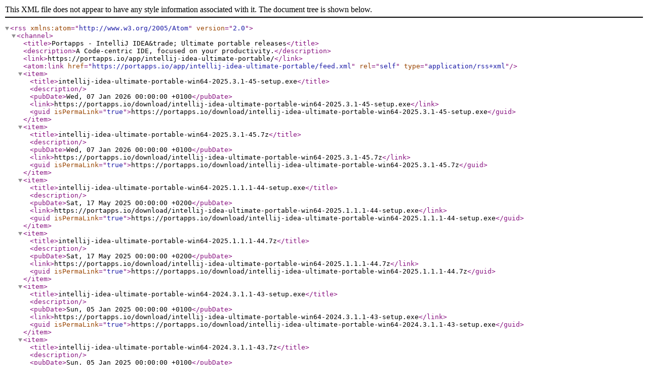

--- FILE ---
content_type: application/xml
request_url: https://portapps.io/app/intellij-idea-ultimate-portable/feed.xml
body_size: 501
content:
<?xml version="1.0" encoding="UTF-8"?>

<rss version="2.0" xmlns:atom="http://www.w3.org/2005/Atom">
  <channel>
    <title>Portapps - IntelliJ IDEA&amp;trade; Ultimate portable releases</title>
    <description>A Code-centric IDE, focused on your productivity.</description>
    <link>https://portapps.io/app/intellij-idea-ultimate-portable/</link>
    <atom:link href="https://portapps.io/app/intellij-idea-ultimate-portable/feed.xml" rel="self" type="application/rss+xml" />
    <item>
    <title>intellij-idea-ultimate-portable-win64-2025.3.1-45-setup.exe</title>
    <description></description>
    <pubDate>Wed, 07 Jan 2026 00:00:00 +0100</pubDate>
    <link>https://portapps.io/download/intellij-idea-ultimate-portable-win64-2025.3.1-45-setup.exe</link>
    <guid isPermaLink="true">https://portapps.io/download/intellij-idea-ultimate-portable-win64-2025.3.1-45-setup.exe</guid>
  </item><item>
    <title>intellij-idea-ultimate-portable-win64-2025.3.1-45.7z</title>
    <description></description>
    <pubDate>Wed, 07 Jan 2026 00:00:00 +0100</pubDate>
    <link>https://portapps.io/download/intellij-idea-ultimate-portable-win64-2025.3.1-45.7z</link>
    <guid isPermaLink="true">https://portapps.io/download/intellij-idea-ultimate-portable-win64-2025.3.1-45.7z</guid>
  </item><item>
    <title>intellij-idea-ultimate-portable-win64-2025.1.1.1-44-setup.exe</title>
    <description></description>
    <pubDate>Sat, 17 May 2025 00:00:00 +0200</pubDate>
    <link>https://portapps.io/download/intellij-idea-ultimate-portable-win64-2025.1.1.1-44-setup.exe</link>
    <guid isPermaLink="true">https://portapps.io/download/intellij-idea-ultimate-portable-win64-2025.1.1.1-44-setup.exe</guid>
  </item><item>
    <title>intellij-idea-ultimate-portable-win64-2025.1.1.1-44.7z</title>
    <description></description>
    <pubDate>Sat, 17 May 2025 00:00:00 +0200</pubDate>
    <link>https://portapps.io/download/intellij-idea-ultimate-portable-win64-2025.1.1.1-44.7z</link>
    <guid isPermaLink="true">https://portapps.io/download/intellij-idea-ultimate-portable-win64-2025.1.1.1-44.7z</guid>
  </item><item>
    <title>intellij-idea-ultimate-portable-win64-2024.3.1.1-43-setup.exe</title>
    <description></description>
    <pubDate>Sun, 05 Jan 2025 00:00:00 +0100</pubDate>
    <link>https://portapps.io/download/intellij-idea-ultimate-portable-win64-2024.3.1.1-43-setup.exe</link>
    <guid isPermaLink="true">https://portapps.io/download/intellij-idea-ultimate-portable-win64-2024.3.1.1-43-setup.exe</guid>
  </item><item>
    <title>intellij-idea-ultimate-portable-win64-2024.3.1.1-43.7z</title>
    <description></description>
    <pubDate>Sun, 05 Jan 2025 00:00:00 +0100</pubDate>
    <link>https://portapps.io/download/intellij-idea-ultimate-portable-win64-2024.3.1.1-43.7z</link>
    <guid isPermaLink="true">https://portapps.io/download/intellij-idea-ultimate-portable-win64-2024.3.1.1-43.7z</guid>
  </item><item>
    <title>intellij-idea-ultimate-portable-win64-2024.1.1-42-setup.exe</title>
    <description></description>
    <pubDate>Sun, 05 May 2024 00:00:00 +0200</pubDate>
    <link>https://portapps.io/download/intellij-idea-ultimate-portable-win64-2024.1.1-42-setup.exe</link>
    <guid isPermaLink="true">https://portapps.io/download/intellij-idea-ultimate-portable-win64-2024.1.1-42-setup.exe</guid>
  </item><item>
    <title>intellij-idea-ultimate-portable-win64-2024.1.1-42.7z</title>
    <description></description>
    <pubDate>Sun, 05 May 2024 00:00:00 +0200</pubDate>
    <link>https://portapps.io/download/intellij-idea-ultimate-portable-win64-2024.1.1-42.7z</link>
    <guid isPermaLink="true">https://portapps.io/download/intellij-idea-ultimate-portable-win64-2024.1.1-42.7z</guid>
  </item><item>
    <title>intellij-idea-ultimate-portable-win64-2023.3.2-41-setup.exe</title>
    <description></description>
    <pubDate>Sun, 24 Dec 2023 00:00:00 +0100</pubDate>
    <link>https://portapps.io/download/intellij-idea-ultimate-portable-win64-2023.3.2-41-setup.exe</link>
    <guid isPermaLink="true">https://portapps.io/download/intellij-idea-ultimate-portable-win64-2023.3.2-41-setup.exe</guid>
  </item><item>
    <title>intellij-idea-ultimate-portable-win64-2023.3.2-41.7z</title>
    <description></description>
    <pubDate>Sun, 24 Dec 2023 00:00:00 +0100</pubDate>
    <link>https://portapps.io/download/intellij-idea-ultimate-portable-win64-2023.3.2-41.7z</link>
    <guid isPermaLink="true">https://portapps.io/download/intellij-idea-ultimate-portable-win64-2023.3.2-41.7z</guid>
  </item><item>
    <title>intellij-idea-ultimate-portable-win64-2023.1.3-40-setup.exe</title>
    <description></description>
    <pubDate>Mon, 03 Jul 2023 00:00:00 +0200</pubDate>
    <link>https://portapps.io/download/intellij-idea-ultimate-portable-win64-2023.1.3-40-setup.exe</link>
    <guid isPermaLink="true">https://portapps.io/download/intellij-idea-ultimate-portable-win64-2023.1.3-40-setup.exe</guid>
  </item><item>
    <title>intellij-idea-ultimate-portable-win64-2023.1.3-40.7z</title>
    <description></description>
    <pubDate>Mon, 03 Jul 2023 00:00:00 +0200</pubDate>
    <link>https://portapps.io/download/intellij-idea-ultimate-portable-win64-2023.1.3-40.7z</link>
    <guid isPermaLink="true">https://portapps.io/download/intellij-idea-ultimate-portable-win64-2023.1.3-40.7z</guid>
  </item><item>
    <title>intellij-idea-ultimate-portable-win64-2023.1-39-setup.exe</title>
    <description></description>
    <pubDate>Sun, 02 Apr 2023 00:00:00 +0200</pubDate>
    <link>https://portapps.io/download/intellij-idea-ultimate-portable-win64-2023.1-39-setup.exe</link>
    <guid isPermaLink="true">https://portapps.io/download/intellij-idea-ultimate-portable-win64-2023.1-39-setup.exe</guid>
  </item><item>
    <title>intellij-idea-ultimate-portable-win64-2023.1-39.7z</title>
    <description></description>
    <pubDate>Sun, 02 Apr 2023 00:00:00 +0200</pubDate>
    <link>https://portapps.io/download/intellij-idea-ultimate-portable-win64-2023.1-39.7z</link>
    <guid isPermaLink="true">https://portapps.io/download/intellij-idea-ultimate-portable-win64-2023.1-39.7z</guid>
  </item><item>
    <title>intellij-idea-ultimate-portable-win64-2022.2-38-setup.exe</title>
    <description></description>
    <pubDate>Sat, 13 Aug 2022 00:00:00 +0200</pubDate>
    <link>https://portapps.io/download/intellij-idea-ultimate-portable-win64-2022.2-38-setup.exe</link>
    <guid isPermaLink="true">https://portapps.io/download/intellij-idea-ultimate-portable-win64-2022.2-38-setup.exe</guid>
  </item><item>
    <title>intellij-idea-ultimate-portable-win64-2022.2-38.7z</title>
    <description></description>
    <pubDate>Sat, 13 Aug 2022 00:00:00 +0200</pubDate>
    <link>https://portapps.io/download/intellij-idea-ultimate-portable-win64-2022.2-38.7z</link>
    <guid isPermaLink="true">https://portapps.io/download/intellij-idea-ultimate-portable-win64-2022.2-38.7z</guid>
  </item><item>
    <title>intellij-idea-ultimate-portable-win64-2022.1.1-37-setup.exe</title>
    <description></description>
    <pubDate>Sun, 22 May 2022 00:00:00 +0200</pubDate>
    <link>https://portapps.io/download/intellij-idea-ultimate-portable-win64-2022.1.1-37-setup.exe</link>
    <guid isPermaLink="true">https://portapps.io/download/intellij-idea-ultimate-portable-win64-2022.1.1-37-setup.exe</guid>
  </item><item>
    <title>intellij-idea-ultimate-portable-win64-2022.1.1-37.7z</title>
    <description></description>
    <pubDate>Sun, 22 May 2022 00:00:00 +0200</pubDate>
    <link>https://portapps.io/download/intellij-idea-ultimate-portable-win64-2022.1.1-37.7z</link>
    <guid isPermaLink="true">https://portapps.io/download/intellij-idea-ultimate-portable-win64-2022.1.1-37.7z</guid>
  </item><item>
    <title>intellij-idea-ultimate-portable-win64-2021.3.2-36-setup.exe</title>
    <description></description>
    <pubDate>Sun, 06 Mar 2022 00:00:00 +0100</pubDate>
    <link>https://portapps.io/download/intellij-idea-ultimate-portable-win64-2021.3.2-36-setup.exe</link>
    <guid isPermaLink="true">https://portapps.io/download/intellij-idea-ultimate-portable-win64-2021.3.2-36-setup.exe</guid>
  </item><item>
    <title>intellij-idea-ultimate-portable-win64-2021.3.2-36.7z</title>
    <description></description>
    <pubDate>Sun, 06 Mar 2022 00:00:00 +0100</pubDate>
    <link>https://portapps.io/download/intellij-idea-ultimate-portable-win64-2021.3.2-36.7z</link>
    <guid isPermaLink="true">https://portapps.io/download/intellij-idea-ultimate-portable-win64-2021.3.2-36.7z</guid>
  </item>
  </channel>
</rss>